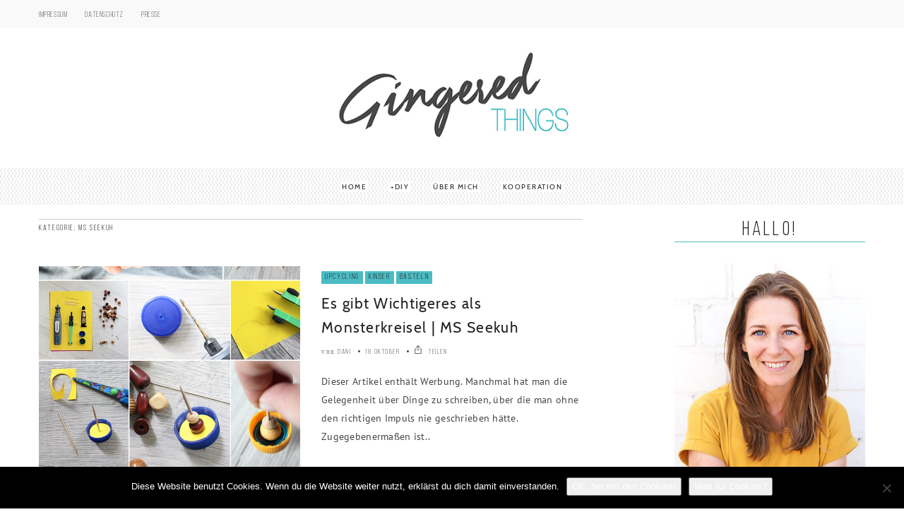

--- FILE ---
content_type: text/html; charset=UTF-8
request_url: https://gingeredthings.de/tag/ms-seekuh
body_size: 13642
content:
<!DOCTYPE html> <!--[if IE 6]><html class="ie ie6" lang="de"><![endif]--> <!--[if IE 7]><html class="ie ie7" lang="de"><![endif]--> <!--[if IE 8]><html class="ie ie8" lang="de"><![endif]--> <!--[if IE 9]><html class="ie ie9" lang="de"><![endif]--> <!--[if !(IE 6) | !(IE 7) | !(IE 8) | !(IE 9)  ]><!--><html lang="de"><!--<![endif]--><head> <!-- *********	Open Graph Image	*********  --> <!-- *********	PAGE TOOLS	*********  --><meta charset="UTF-8"> <!-- *********	MOBILE TOOLS	*********  --><meta name="viewport" content="width=device-width, user-scalable=no, initial-scale=1, maximum-scale=1"> <!--[if lt IE 9]> <script src="http://html5shim.googlecode.com/svn/trunk/html5.js"></script> <![endif]--> <!-- *********	WORDPRESS TOOLS	*********  --><link rel="profile" href="http://gmpg.org/xfn/11" /><link rel="pingback" href="https://gingeredthings.de/xmlrpc.php" /> <!-- *********	FAVICON TOOLS	*********  --><link rel="shortcut icon" href="https://gingeredthings.de/wp-content/uploads/2017/08/favicon-1.png" /><link rel="apple-touch-icon-precomposed" sizes="144x144" href="https://gingeredthings.de/wp-content/uploads/2017/08/favicon-1.png" /><link rel="apple-touch-icon-precomposed" sizes="114x114" href="https://gingeredthings.de/wp-content/uploads/2017/08/favicon-1.png" /><link rel="apple-touch-icon-precomposed" sizes="72x72" href="https://gingeredthings.de/wp-content/uploads/2017/08/favicon-1.png" /><link rel="apple-touch-icon-precomposed" sizes="57x57" href="https://gingeredthings.de/wp-content/uploads/2017/08/favicon-1.png" /> <script defer src="[data-uri]"></script><meta name='robots' content='max-image-preview:large' /> <!-- This site is optimized with the Yoast SEO Premium plugin v14.9 - https://yoast.com/wordpress/plugins/seo/ --><title>MS Seekuh Archive - Gingered Things</title><meta name="robots" content="index, follow, max-snippet:-1, max-image-preview:large, max-video-preview:-1" /><link rel="canonical" href="https://gingeredthings.de/tag/ms-seekuh" /><meta property="og:locale" content="de_DE" /><meta property="og:type" content="article" /><meta property="og:title" content="MS Seekuh Archive - Gingered Things" /><meta property="og:url" content="https://gingeredthings.de/tag/ms-seekuh" /><meta property="og:site_name" content="Gingered Things" /><meta name="twitter:card" content="summary" /><meta name="twitter:site" content="@gingered" /> <script type="application/ld+json" class="yoast-schema-graph">{"@context":"https://schema.org","@graph":[{"@type":"WebSite","@id":"https://gingeredthings.de/#website","url":"https://gingeredthings.de/","name":"Gingered Things","description":"Gingered Things - der DIY &amp; Bastelblog ist Inspiration pur rund um die Themen Deko, Geschenke und Einrichten.","potentialAction":[{"@type":"SearchAction","target":"https://gingeredthings.de/?s={search_term_string}","query-input":"required name=search_term_string"}],"inLanguage":"de"},{"@type":"CollectionPage","@id":"https://gingeredthings.de/tag/ms-seekuh#webpage","url":"https://gingeredthings.de/tag/ms-seekuh","name":"MS Seekuh Archive - Gingered Things","isPartOf":{"@id":"https://gingeredthings.de/#website"},"inLanguage":"de","potentialAction":[{"@type":"ReadAction","target":["https://gingeredthings.de/tag/ms-seekuh"]}]}]}</script> <!-- / Yoast SEO Premium plugin. --><link href='https://fonts.gstatic.com' crossorigin='anonymous' rel='preconnect' /><link href='https://ajax.googleapis.com' rel='preconnect' /><link href='https://fonts.googleapis.com' rel='preconnect' /><link rel="alternate" type="application/rss+xml" title="Gingered Things &raquo; Feed" href="https://gingeredthings.de/feed" /><link rel="alternate" type="application/rss+xml" title="Gingered Things &raquo; Kommentar-Feed" href="https://gingeredthings.de/comments/feed" /><link rel="alternate" type="application/rss+xml" title="Gingered Things &raquo; MS Seekuh Schlagwort-Feed" href="https://gingeredthings.de/tag/ms-seekuh/feed" /> <!-- This site uses the Google Analytics by ExactMetrics plugin v8.8.0 - Using Analytics tracking - https://www.exactmetrics.com/ --> <!-- Note: ExactMetrics is not currently configured on this site. The site owner needs to authenticate with Google Analytics in the ExactMetrics settings panel. --> <!-- No tracking code set --> <!-- / Google Analytics by ExactMetrics --><link rel='stylesheet' id='wp-block-library-css' href='https://gingeredthings.de/wp-includes/css/dist/block-library/style.min.css?ver=6.1.9' type='text/css' media='all' /><link rel='stylesheet' id='classic-theme-styles-css' href='https://gingeredthings.de/wp-includes/css/classic-themes.min.css?ver=1' type='text/css' media='all' /><style id='global-styles-inline-css' type='text/css'>body{--wp--preset--color--black: #000000;--wp--preset--color--cyan-bluish-gray: #abb8c3;--wp--preset--color--white: #ffffff;--wp--preset--color--pale-pink: #f78da7;--wp--preset--color--vivid-red: #cf2e2e;--wp--preset--color--luminous-vivid-orange: #ff6900;--wp--preset--color--luminous-vivid-amber: #fcb900;--wp--preset--color--light-green-cyan: #7bdcb5;--wp--preset--color--vivid-green-cyan: #00d084;--wp--preset--color--pale-cyan-blue: #8ed1fc;--wp--preset--color--vivid-cyan-blue: #0693e3;--wp--preset--color--vivid-purple: #9b51e0;--wp--preset--gradient--vivid-cyan-blue-to-vivid-purple: linear-gradient(135deg,rgba(6,147,227,1) 0%,rgb(155,81,224) 100%);--wp--preset--gradient--light-green-cyan-to-vivid-green-cyan: linear-gradient(135deg,rgb(122,220,180) 0%,rgb(0,208,130) 100%);--wp--preset--gradient--luminous-vivid-amber-to-luminous-vivid-orange: linear-gradient(135deg,rgba(252,185,0,1) 0%,rgba(255,105,0,1) 100%);--wp--preset--gradient--luminous-vivid-orange-to-vivid-red: linear-gradient(135deg,rgba(255,105,0,1) 0%,rgb(207,46,46) 100%);--wp--preset--gradient--very-light-gray-to-cyan-bluish-gray: linear-gradient(135deg,rgb(238,238,238) 0%,rgb(169,184,195) 100%);--wp--preset--gradient--cool-to-warm-spectrum: linear-gradient(135deg,rgb(74,234,220) 0%,rgb(151,120,209) 20%,rgb(207,42,186) 40%,rgb(238,44,130) 60%,rgb(251,105,98) 80%,rgb(254,248,76) 100%);--wp--preset--gradient--blush-light-purple: linear-gradient(135deg,rgb(255,206,236) 0%,rgb(152,150,240) 100%);--wp--preset--gradient--blush-bordeaux: linear-gradient(135deg,rgb(254,205,165) 0%,rgb(254,45,45) 50%,rgb(107,0,62) 100%);--wp--preset--gradient--luminous-dusk: linear-gradient(135deg,rgb(255,203,112) 0%,rgb(199,81,192) 50%,rgb(65,88,208) 100%);--wp--preset--gradient--pale-ocean: linear-gradient(135deg,rgb(255,245,203) 0%,rgb(182,227,212) 50%,rgb(51,167,181) 100%);--wp--preset--gradient--electric-grass: linear-gradient(135deg,rgb(202,248,128) 0%,rgb(113,206,126) 100%);--wp--preset--gradient--midnight: linear-gradient(135deg,rgb(2,3,129) 0%,rgb(40,116,252) 100%);--wp--preset--duotone--dark-grayscale: url('#wp-duotone-dark-grayscale');--wp--preset--duotone--grayscale: url('#wp-duotone-grayscale');--wp--preset--duotone--purple-yellow: url('#wp-duotone-purple-yellow');--wp--preset--duotone--blue-red: url('#wp-duotone-blue-red');--wp--preset--duotone--midnight: url('#wp-duotone-midnight');--wp--preset--duotone--magenta-yellow: url('#wp-duotone-magenta-yellow');--wp--preset--duotone--purple-green: url('#wp-duotone-purple-green');--wp--preset--duotone--blue-orange: url('#wp-duotone-blue-orange');--wp--preset--font-size--small: 13px;--wp--preset--font-size--medium: 20px;--wp--preset--font-size--large: 36px;--wp--preset--font-size--x-large: 42px;--wp--preset--spacing--20: 0.44rem;--wp--preset--spacing--30: 0.67rem;--wp--preset--spacing--40: 1rem;--wp--preset--spacing--50: 1.5rem;--wp--preset--spacing--60: 2.25rem;--wp--preset--spacing--70: 3.38rem;--wp--preset--spacing--80: 5.06rem;}:where(.is-layout-flex){gap: 0.5em;}body .is-layout-flow > .alignleft{float: left;margin-inline-start: 0;margin-inline-end: 2em;}body .is-layout-flow > .alignright{float: right;margin-inline-start: 2em;margin-inline-end: 0;}body .is-layout-flow > .aligncenter{margin-left: auto !important;margin-right: auto !important;}body .is-layout-constrained > .alignleft{float: left;margin-inline-start: 0;margin-inline-end: 2em;}body .is-layout-constrained > .alignright{float: right;margin-inline-start: 2em;margin-inline-end: 0;}body .is-layout-constrained > .aligncenter{margin-left: auto !important;margin-right: auto !important;}body .is-layout-constrained > :where(:not(.alignleft):not(.alignright):not(.alignfull)){max-width: var(--wp--style--global--content-size);margin-left: auto !important;margin-right: auto !important;}body .is-layout-constrained > .alignwide{max-width: var(--wp--style--global--wide-size);}body .is-layout-flex{display: flex;}body .is-layout-flex{flex-wrap: wrap;align-items: center;}body .is-layout-flex > *{margin: 0;}:where(.wp-block-columns.is-layout-flex){gap: 2em;}.has-black-color{color: var(--wp--preset--color--black) !important;}.has-cyan-bluish-gray-color{color: var(--wp--preset--color--cyan-bluish-gray) !important;}.has-white-color{color: var(--wp--preset--color--white) !important;}.has-pale-pink-color{color: var(--wp--preset--color--pale-pink) !important;}.has-vivid-red-color{color: var(--wp--preset--color--vivid-red) !important;}.has-luminous-vivid-orange-color{color: var(--wp--preset--color--luminous-vivid-orange) !important;}.has-luminous-vivid-amber-color{color: var(--wp--preset--color--luminous-vivid-amber) !important;}.has-light-green-cyan-color{color: var(--wp--preset--color--light-green-cyan) !important;}.has-vivid-green-cyan-color{color: var(--wp--preset--color--vivid-green-cyan) !important;}.has-pale-cyan-blue-color{color: var(--wp--preset--color--pale-cyan-blue) !important;}.has-vivid-cyan-blue-color{color: var(--wp--preset--color--vivid-cyan-blue) !important;}.has-vivid-purple-color{color: var(--wp--preset--color--vivid-purple) !important;}.has-black-background-color{background-color: var(--wp--preset--color--black) !important;}.has-cyan-bluish-gray-background-color{background-color: var(--wp--preset--color--cyan-bluish-gray) !important;}.has-white-background-color{background-color: var(--wp--preset--color--white) !important;}.has-pale-pink-background-color{background-color: var(--wp--preset--color--pale-pink) !important;}.has-vivid-red-background-color{background-color: var(--wp--preset--color--vivid-red) !important;}.has-luminous-vivid-orange-background-color{background-color: var(--wp--preset--color--luminous-vivid-orange) !important;}.has-luminous-vivid-amber-background-color{background-color: var(--wp--preset--color--luminous-vivid-amber) !important;}.has-light-green-cyan-background-color{background-color: var(--wp--preset--color--light-green-cyan) !important;}.has-vivid-green-cyan-background-color{background-color: var(--wp--preset--color--vivid-green-cyan) !important;}.has-pale-cyan-blue-background-color{background-color: var(--wp--preset--color--pale-cyan-blue) !important;}.has-vivid-cyan-blue-background-color{background-color: var(--wp--preset--color--vivid-cyan-blue) !important;}.has-vivid-purple-background-color{background-color: var(--wp--preset--color--vivid-purple) !important;}.has-black-border-color{border-color: var(--wp--preset--color--black) !important;}.has-cyan-bluish-gray-border-color{border-color: var(--wp--preset--color--cyan-bluish-gray) !important;}.has-white-border-color{border-color: var(--wp--preset--color--white) !important;}.has-pale-pink-border-color{border-color: var(--wp--preset--color--pale-pink) !important;}.has-vivid-red-border-color{border-color: var(--wp--preset--color--vivid-red) !important;}.has-luminous-vivid-orange-border-color{border-color: var(--wp--preset--color--luminous-vivid-orange) !important;}.has-luminous-vivid-amber-border-color{border-color: var(--wp--preset--color--luminous-vivid-amber) !important;}.has-light-green-cyan-border-color{border-color: var(--wp--preset--color--light-green-cyan) !important;}.has-vivid-green-cyan-border-color{border-color: var(--wp--preset--color--vivid-green-cyan) !important;}.has-pale-cyan-blue-border-color{border-color: var(--wp--preset--color--pale-cyan-blue) !important;}.has-vivid-cyan-blue-border-color{border-color: var(--wp--preset--color--vivid-cyan-blue) !important;}.has-vivid-purple-border-color{border-color: var(--wp--preset--color--vivid-purple) !important;}.has-vivid-cyan-blue-to-vivid-purple-gradient-background{background: var(--wp--preset--gradient--vivid-cyan-blue-to-vivid-purple) !important;}.has-light-green-cyan-to-vivid-green-cyan-gradient-background{background: var(--wp--preset--gradient--light-green-cyan-to-vivid-green-cyan) !important;}.has-luminous-vivid-amber-to-luminous-vivid-orange-gradient-background{background: var(--wp--preset--gradient--luminous-vivid-amber-to-luminous-vivid-orange) !important;}.has-luminous-vivid-orange-to-vivid-red-gradient-background{background: var(--wp--preset--gradient--luminous-vivid-orange-to-vivid-red) !important;}.has-very-light-gray-to-cyan-bluish-gray-gradient-background{background: var(--wp--preset--gradient--very-light-gray-to-cyan-bluish-gray) !important;}.has-cool-to-warm-spectrum-gradient-background{background: var(--wp--preset--gradient--cool-to-warm-spectrum) !important;}.has-blush-light-purple-gradient-background{background: var(--wp--preset--gradient--blush-light-purple) !important;}.has-blush-bordeaux-gradient-background{background: var(--wp--preset--gradient--blush-bordeaux) !important;}.has-luminous-dusk-gradient-background{background: var(--wp--preset--gradient--luminous-dusk) !important;}.has-pale-ocean-gradient-background{background: var(--wp--preset--gradient--pale-ocean) !important;}.has-electric-grass-gradient-background{background: var(--wp--preset--gradient--electric-grass) !important;}.has-midnight-gradient-background{background: var(--wp--preset--gradient--midnight) !important;}.has-small-font-size{font-size: var(--wp--preset--font-size--small) !important;}.has-medium-font-size{font-size: var(--wp--preset--font-size--medium) !important;}.has-large-font-size{font-size: var(--wp--preset--font-size--large) !important;}.has-x-large-font-size{font-size: var(--wp--preset--font-size--x-large) !important;}
.wp-block-navigation a:where(:not(.wp-element-button)){color: inherit;}
:where(.wp-block-columns.is-layout-flex){gap: 2em;}
.wp-block-pullquote{font-size: 1.5em;line-height: 1.6;}</style><link rel='stylesheet' id='cookie-notice-front-css' href='https://gingeredthings.de/wp-content/plugins/cookie-notice/css/front.min.css?ver=2.5.7' type='text/css' media='all' /><link rel='stylesheet' id='bootstrap-css' href='https://gingeredthings.de/wp-content/themes/artmag/css/bootstrap.min.css?ver=1' type='text/css' media='all' /><link rel='stylesheet' id='owl-carousel-css' href='https://gingeredthings.de/wp-content/cache/autoptimize/css/autoptimize_single_0371b5a2d50e985b09b7d337edc0dc9f.css?ver=1' type='text/css' media='all' /><link rel='stylesheet' id='slicknav-css' href='https://gingeredthings.de/wp-content/cache/autoptimize/css/autoptimize_single_adeb9978daaf3330186580af8d286197.css?ver=1' type='text/css' media='all' /><link rel='stylesheet' id='main-css' href='https://gingeredthings.de/wp-content/themes/artmag-child/style.css?ver=6.1.9' type='text/css' media='all' /><link rel='stylesheet' id='responsive-css' href='https://gingeredthings.de/wp-content/cache/autoptimize/css/autoptimize_single_82cdabc40a8540b287089de27c1e2831.css?ver=1' type='text/css' media='all' /> <script defer id="cookie-notice-front-js-before" src="[data-uri]"></script> <script defer type='text/javascript' src='https://gingeredthings.de/wp-content/plugins/cookie-notice/js/front.min.js?ver=2.5.7' id='cookie-notice-front-js'></script> <script defer type='text/javascript' src='https://gingeredthings.de/wp-content/themes/artmag/js/modernizr-2.6.2-respond-1.1.0.min.js?ver=6.1.9' id='modernizr-js'></script> <script type='text/javascript' src='https://gingeredthings.de/wp-includes/js/jquery/jquery.min.js?ver=3.6.1' id='jquery-core-js'></script> <script defer type='text/javascript' src='https://gingeredthings.de/wp-includes/js/jquery/jquery-migrate.min.js?ver=3.3.2' id='jquery-migrate-js'></script> <link rel="https://api.w.org/" href="https://gingeredthings.de/wp-json/" /><link rel="alternate" type="application/json" href="https://gingeredthings.de/wp-json/wp/v2/tags/203" /><link rel="EditURI" type="application/rsd+xml" title="RSD" href="https://gingeredthings.de/xmlrpc.php?rsd" /><link rel="wlwmanifest" type="application/wlwmanifest+xml" href="https://gingeredthings.de/wp-includes/wlwmanifest.xml" /><meta name="p:domain_verify" content="8a1406eea61c44aba87e8d68a2419c98"/><!-- Analytics by WP Statistics - https://wp-statistics.com --><style type="text/css">@font-face {
  font-family: "Bebas Neue";
  src:url("https://gingeredthings.de/wp-content/themes/artmag/fonts/BebasNeueBook.eot");
  src:url("https://gingeredthings.de/wp-content/themes/artmag/fonts/BebasNeueBook.eot?#iefix?#iefix") format("embedded-opentype"),
    url("https://gingeredthings.de/wp-content/themes/artmag/fonts/BebasNeueBook.woff") format("woff"),
    url("https://gingeredthings.de/wp-content/themes/artmag/fonts/BebasNeueBook.ttf") format("truetype"),
    url("https://gingeredthings.de/wp-content/themes/artmag/fonts/BebasNeueBook.svg#BebasNeueBook") format("svg");
    font-weight: 300;
    font-style: normal;
}
h1#comments, .big-title h1, .newsletter-left input, .logo-text h1 { font-family: Bebas Neue; }
@font-face {
  font-family: "PT Sans";
  src:url("");
  src:url("?#iefix") format("embedded-opentype"),
    url("") format("woff"),
    url("https://gingeredthings.de/wp-content/themes/artmag-child/fonts/PT_Sans-Web-Regular.ttf") format("truetype"),
    url("") format("svg");
    font-weight: 300;
    font-style: normal;
}
body { font-family: PT Sans; }
@font-face {
  font-family: "Bebas Neue";
  src:url("https://gingeredthings.de/wp-content/themes/artmag/fonts/BebasNeueBook.eot");
  src:url("https://gingeredthings.de/wp-content/themes/artmag/fonts/BebasNeueBook.eot?#iefix?#iefix") format("embedded-opentype"),
    url("https://gingeredthings.de/wp-content/themes/artmag/fonts/BebasNeueBook.woff") format("woff"),
    url("https://gingeredthings.de/wp-content/themes/artmag/fonts/BebasNeueBook.ttf") format("truetype"),
    url("https://gingeredthings.de/wp-content/themes/artmag/fonts/BebasNeueBook.svg#BebasNeueBook") format("svg");
    font-weight: 300;
    font-style: normal;
}
h1,h2,h3,h4,h5,h6,.blog-tagline,.instagram-bar-subtitle, #top-menu ul li a, .tooltip-inner,#footer-menu ul li a, .slicknav_btn .slicknav_menutxt, .mOver-list li a, .mOver-mobile .mOver-mobile-title, .post-element,#calendar_wrap thead,#calendar_wrap caption, tfoot,.sidebar-widget .searchform input[type="text"],input[type="text"],.scrollup, .tab-content h4 a{ font-family: Bebas Neue; }
@font-face {
  font-family: "Cabin";
  src:url("");
  src:url("?#iefix") format("embedded-opentype"),
    url("") format("woff"),
    url("https://gingeredthings.de/wp-content/themes/artmag-child/fonts/Cabin-Regular.ttf") format("truetype"),
    url("") format("svg");
    font-weight: 300;
    font-style: normal;
}
nav#main-menu ul li a, .reading-text, #mega-menu-wrap-main-menu #mega-menu-main-menu a{ font-family: Cabin; }


/*-----------------------------------------------------------------------------------*/
/*  Main Color
/*-----------------------------------------------------------------------------------*/

cite,
kbd,
.main-menu ul li.current-menu-item a,
.active-color,
.post-text a.addbackground,
.newsletter-left label h6,
.main-menu ul li.current-menu-item a, .reading-text, .newsletter-left h6 label, .reading-progress-bar,#mega-menu-wrap-main-menu li.mega-current-menu-item > a, #mega-menu-wrap-main-menu ul.mega-menu li:hover > a{
background: #4bbcc4;
}

#mega-menu-wrap-main-menu #mega-menu-main-menu > li.mega-menu-megamenu > ul.mega-sub-menu, #mega-menu-wrap-main-menu #mega-menu-main-menu > li.mega-menu-flyout ul.mega-sub-menu,.mini-menu ul{
  border-top: 3px solid #4bbcc4;
}

.tabbed-area .tab_title.active a{
  border-bottom: 3px solid #4bbcc4;
}



#mega-menu-wrap-main-menu #mega-menu-main-menu > li.mega-menu-megamenu > ul.mega-sub-menu:before, #mega-menu-wrap-main-menu #mega-menu-main-menu > li.mega-menu-flyout ul.mega-sub-menu:before {
  border-color: transparent transparent #4bbcc4 transparent;
}

.center-bottom-line h1{
	border-color: #4bbcc4;
}

.post-text a.addbackground{
  background: #4bbcc4}

.post-text a.addbackground{
	color: #222222}

.bottom-footer{
    background: transparent}




.mOver-list li:hover .read-more-mo a:hover{
  -webkit-box-shadow: 2px 2px 0px 0px rgba(75,188,196,1);
  -moz-box-shadow: 2px 2px 0px 0px rgba(75,188,196,1);
  box-shadow: 2px 2px 0px 0px rgba(75,188,196,1);
}


.social-links ul li a:hover,
input[type="submit"],
.newsletter-right input[type="submit"],
.read-more.button,
.pagination ul li.active{
	-webkit-box-shadow: 2px 2px 0px 0px rgba(75,188,196,1) !important;
    -moz-box-shadow: 2px 2px 0px 0px rgba(75,188,196,1) !important;
    box-shadow: 2px 2px 0px 0px rgba(75,188,196,1) !important;
}

/*-----------------------------------------------------------------------------------*/
/*  Header Background
/*-----------------------------------------------------------------------------------*/


.main-menu{
    background: url(https://gingeredthings.de/wp-content/uploads/2017/08/pattern.png);
    background-repeat: repeat;
}</style><meta name="generator" content="Powered by Visual Composer - drag and drop page builder for WordPress."/> <!--[if lte IE 9]><link rel="stylesheet" type="text/css" href="https://gingeredthings.de/wp-content/plugins/js_composer/assets/css/vc_lte_ie9.min.css" media="screen"><![endif]--><link rel="icon" href="https://gingeredthings.de/wp-content/uploads/2017/08/cropped-favicon-1-32x32.png" sizes="32x32" /><link rel="icon" href="https://gingeredthings.de/wp-content/uploads/2017/08/cropped-favicon-1-192x192.png" sizes="192x192" /><link rel="apple-touch-icon" href="https://gingeredthings.de/wp-content/uploads/2017/08/cropped-favicon-1-180x180.png" /><meta name="msapplication-TileImage" content="https://gingeredthings.de/wp-content/uploads/2017/08/cropped-favicon-1-270x270.png" /> <noscript><style type="text/css">.wpb_animate_when_almost_visible { opacity: 1; }</style></noscript> <!--<script type="text/javascript">var gaProperty = 'UA-33336750-1';
var disableStr = 'ga-disable-' + gaProperty;
if (document.cookie.indexOf(disableStr + '=true') > -1) {
window[disableStr] = true;
}
function gaOptout() {
document.cookie = disableStr + '=true; expires=Thu, 31 Dec 2099 23:59:59 UTC; path=/';
window[disableStr] = true;
}</script>--> <!-- Global site tag (gtag.js) - Google Analytics --> <!-- <script async src="https://www.googletagmanager.com/gtag/js?id=UA-33336750-1"></script> <script>window.dataLayer = window.dataLayer || [];
  function gtag(){dataLayer.push(arguments);}
  gtag('js', new Date());

  gtag('config', 'UA-33336750-1', { 'anonymize_ip': true });</script>--></head><body class="archive tag tag-ms-seekuh tag-203 cookies-not-set wpb-js-composer js-comp-ver-5.1.1 vc_responsive"><div class="pre-header clearfix"><div class="container"><div class="pull-left"><nav id="top-menu"><ul id="topmenu" class="top-menu"><li id="menu-item-1199" class="menu-item menu-item-type-post_type menu-item-object-page"><a href="https://gingeredthings.de/impressu">Impressum</a></li><li id="menu-item-1758" class="menu-item menu-item-type-post_type menu-item-object-page"><a href="https://gingeredthings.de/datenschutz">Datenschutz</a></li><li id="menu-item-4089" class="menu-item menu-item-type-post_type menu-item-object-page"><a href="https://gingeredthings.de/gingered-things-in-der-presse">Presse</a></li></ul></nav></div><div class="pull-right top-menu-text"><div class="pull-left"></div></div></div></div><div class="main-header clearfix"><!-- Main Header Start --><div class="header-container" style="background: #FFFFFF;"><div class="container"><div class="row vertical"><div class="col-lg-12 col-logo vertical-middle"><div class="logo pos-center"><!-- Logo Start --> <a href="https://gingeredthings.de/"><img alt="logo" src="https://gingeredthings.de/wp-content/uploads/2019/05/schriftzug_2019_klein-2.jpg"></a></div><!-- Logo Finish --></div></div></div></div></div><!-- Main Header Finish --><div class="mobile-main-header"><div class="mobile-pre-header clearfix"><div class="pull-left"><div class="social-area clearfix"><ul><li class="facebook"><a data-toggle="tooltip" data-placement="top" title="Facebook" target="_blank" href="https://www.facebook.com/GingeredThings"><i class="iconmag iconmag-facebook"></i></a></li><li class="instagram"><a data-toggle="tooltip" data-placement="top" title="Instagram" target="_blank" href="https://www.instagram.com/gingered_things/"><i class="iconmag iconmag-instagram "></i></a></li><li class="pinterest"><a data-toggle="tooltip" data-placement="top"  title="Pinterest" target="_blank" href="https://de.pinterest.com/gingered/"><i class="iconmag iconmag-pinterest "></i></a></li><li class="twitter"><a data-toggle="tooltip" data-placement="top"  title="Twitter" target="_blank" href="https://twitter.com/gingered"><i class="iconmag iconmag-twitter "></i></a></li></ul></div></div><div class="pull-right"></div></div><div class="logo pos-center" style="background: #FFFFFF;"><!-- Logo Start --> <a href="https://gingeredthings.de/"><img alt="logo" src="https://gingeredthings.de/wp-content/uploads/2019/05/schriftzug_2019_klein-2.jpg"></a></div><!-- Logo Finish --><nav id="mobile-menu"><ul id="mobilemenu" class="mobile-menu"><li id="menu-item-1772" class="menu-item menu-item-type-post_type menu-item-object-page menu-item-home"><a href="https://gingeredthings.de/">Startseite</a></li><li id="menu-item-1947" class="menu-item menu-item-type-taxonomy menu-item-object-category"><a href="https://gingeredthings.de/category/diy">DIY</a></li><li id="menu-item-1774" class="menu-item menu-item-type-post_type menu-item-object-page"><a href="https://gingeredthings.de/diy-archiv">DIY Archiv</a></li><li id="menu-item-1776" class="menu-item menu-item-type-post_type menu-item-object-page"><a href="https://gingeredthings.de/ueber-gingeredthings">Über</a></li><li id="menu-item-1775" class="menu-item menu-item-type-post_type menu-item-object-page"><a href="https://gingeredthings.de/gingered-things-in-der-presse">Presse</a></li><li id="menu-item-1778" class="menu-item menu-item-type-post_type menu-item-object-page"><a href="https://gingeredthings.de/kooperation">Kooperation</a></li><li id="menu-item-1773" class="menu-item menu-item-type-post_type menu-item-object-page"><a href="https://gingeredthings.de/datenschutz">Datenschutz</a></li><li id="menu-item-1777" class="menu-item menu-item-type-post_type menu-item-object-page"><a href="https://gingeredthings.de/impressu">Impressum</a></li></ul></nav><div id="mobileMenuWrap"></div></div> <!-- Main Menu Start --><div class="main-menu  stick-header   marginb20 clearfix pos-center"><nav id="main-menu"><div class="container"><div id="mega-menu-wrap-main-menu" class="mega-menu-wrap"><ul id="mega-menu-main-menu" class="mega-menu mega-menu-horizontal sf-menu mega-no-js"><li class='mega-menu-item mega-menu-item-type-custom mega-menu-item-object-custom mega-menu-item-home mega-align-bottom-left mega-menu-flyout mega-menu-item-1326' id='mega-menu-item-1326'><a class="mega-menu-link" href="https://gingeredthings.de">Home</a></li><li class='mega-menu-item mega-menu-item-type-taxonomy mega-menu-item-object-category mega-menu-item-has-children mega-align-bottom-left mega-menu-megamenu mega-menu-item-1210' id='mega-menu-item-1210'><a class="mega-menu-link" href="https://gingeredthings.de/category/diy">DIY</a><ul class="mega-sub-menu"><li class='mega-menu-item mega-menu-item-type-taxonomy mega-menu-item-object-category mega-menu-columns-1-of-6 mega-menu-item-1212' id='mega-menu-item-1212'><a class="mega-menu-link" href="https://gingeredthings.de/category/deko">Deko</a></li><li class='mega-menu-item mega-menu-item-type-taxonomy mega-menu-item-object-category mega-menu-columns-1-of-6 mega-menu-item-1211' id='mega-menu-item-1211'><a class="mega-menu-link" href="https://gingeredthings.de/category/geschenk">Geschenke</a></li><li class='mega-menu-item mega-menu-item-type-taxonomy mega-menu-item-object-category mega-menu-columns-1-of-6 mega-menu-item-1214' id='mega-menu-item-1214'><a class="mega-menu-link" href="https://gingeredthings.de/category/einrichten">Einrichten</a></li><li class='mega-menu-item mega-menu-item-type-taxonomy mega-menu-item-object-category mega-menu-columns-1-of-6 mega-menu-item-1325' id='mega-menu-item-1325'><a class="mega-menu-link" href="https://gingeredthings.de/category/garten">Garten</a></li><li class='mega-menu-item mega-menu-item-type-taxonomy mega-menu-item-object-category mega-menu-columns-1-of-6 mega-menu-item-1332' id='mega-menu-item-1332'><a class="mega-menu-link" href="https://gingeredthings.de/category/kinder">Kinder</a></li><li class='mega-menu-item mega-menu-item-type-post_type mega-menu-item-object-page mega-menu-columns-1-of-6 mega-menu-item-1964' id='mega-menu-item-1964'><a class="mega-menu-link" href="https://gingeredthings.de/diy-archiv">DIY Archiv</a></li></ul></li><li class='mega-menu-item mega-menu-item-type-post_type mega-menu-item-object-page mega-align-bottom-left mega-menu-flyout mega-menu-item-1961' id='mega-menu-item-1961'><a class="mega-menu-link" href="https://gingeredthings.de/ueber-gingeredthings">Über mich</a></li><li class='mega-menu-item mega-menu-item-type-post_type mega-menu-item-object-page mega-align-bottom-left mega-menu-flyout mega-menu-item-1962' id='mega-menu-item-1962'><a class="mega-menu-link" href="https://gingeredthings.de/kooperation">Kooperation</a></li></ul></div></div></nav><div class="hideSubMenuLoading"></div></div> <!-- Main Menu Finish --><div class="fitvids container pageback"><!-- Container Start --><div class="row clearfix"><!-- Row Start --><div class="col-lg-8 col-sm-8" > <!-- If Sidebar is not defined, then Post will be Full Screen --><div class="cat-title"><h6>Kategorie: MS Seekuh</h6></div> <!--**************************************************************************************************/
/* Blog Post
************************************************************************************************** --><div class="blog-entry "><!-- Blog Entry Start --><article class="clearfix post-52 post type-post status-publish format-standard has-post-thumbnail hentry category-basteln category-kinder category-upcycling tag-bastel tag-diy tag-kinder tag-kreisel tag-monster tag-ms-seekuh tag-recycling tag-spielzeug tag-umwelt" id="post-52"><div class="row"><div class="col-lg-6"><div class="index-post-media"><div class="media-materials clearfix"><!-- Media Start --> <a href="https://gingeredthings.de/ms-seekuh"><img alt="" class="img-responsive rsp-img-center" src="https://gingeredthings.de/wp-content/uploads/2016/10/Deckelkreisel-700x550.jpg"></a></div><!-- Media Finish --></div></div> <!-- col lg Finish --><div class="col-lg-6"><div class="index-post-content "><div class="blog-entry-title"><!-- Blog Title Start --><div class='mini-post-cat active-color upcycling-category '><h6><a href='https://gingeredthings.de/category/diy/upcycling'>Upcycling</a></h6></div><div class='mini-post-cat active-color kinder-category '><h6><a href='https://gingeredthings.de/category/kinder'>Kinder</a></h6></div><div class='mini-post-cat active-color basteln-category '><h6><a href='https://gingeredthings.de/category/diy/basteln'>Basteln</a></h6></div><h2><a href="https://gingeredthings.de/ms-seekuh"> Es gibt Wichtigeres als Monsterkreisel | MS Seekuh</a></h2><div class="post-element margint5 clearfix"><ul><li><span class="author-by">von</span> <a href="https://gingeredthings.de/author/gingeredthings" title="Beiträge von Dani" rel="author">Dani</a></li><li><a title="Oktober 18, 2016 9:48" href="https://gingeredthings.de/ms-seekuh" class="date">18 Oktober</a></li><li class="share-but"><a href="#"><i class="iconmag iconmag-share"></i> TEILEN </a><div class='share-box'><ul><li><a href='http://www.facebook.com/sharer.php?u=https://gingeredthings.de/ms-seekuh'><i class='iconmag iconmag-facebook'></i> Facebook</a></li><li><a href='https://twitter.com/share?url=https://gingeredthings.de/ms-seekuh&text=Es%20gibt%20Wichtigeres%20als%20Monsterkreisel%20|%20MS%20Seekuh'><i class='iconmag iconmag-twitter'></i> Twitter</a></li><li><a href='http://pinterest.com/pin/create/button/?url=https://gingeredthings.de/ms-seekuh&media=&description='><i class='iconmag iconmag-pinterest'></i> Pinterest</a></li></ul></div></li></ul></div></div><!-- Blog Title Finish --><div class="post-index-text margint15 clearfix"><!-- Post Text Start --> Dieser Artikel enthält Werbung. Manchmal hat man die Gelegenheit über Dinge zu schreiben, über die man ohne den richtigen Impuls nie geschrieben hätte. Zugegebenermaßen ist..</div><!-- Post Text Finish --><div class="read-more button clearfix margint30"><a href="https://gingeredthings.de/ms-seekuh">mehr <span class="arrow-right">&#8594</span></a></div></div></div></article></div><!-- Blog Entry Finish --></div><aside class="col-lg-1"></aside><aside class="col-lg-3 col-sm-4 sidebar"><div class="widget_text sidebar-widget"><hr><h6>Hallo!</h6><div class="textwidget custom-html-widget"><img src="https://gingeredthings.de/wp-content/uploads/2017/10/Dani_August2017_2.jpg"/><p><strong>Ich bin Dani und liebe DIY.</strong><br/><br/> Wie schön, dass du hier bist! Ich zeige dir meine komplette Sammlung an DIY & Bastel-Ideen. Hab einfach Spaß beim Entdecken und lass dich inspirieren. <br/><br/> <a href="https://gingeredthings.de/ueber-gingeredthings">Du willst noch mehr erfahren?</a></p></div></div><div class="widget_text sidebar-widget"><hr><h6>Social Media</h6><div class="textwidget custom-html-widget"><div class='social-box'> <a class='social-item' href='https://www.facebook.com/GingeredThings' target='_blank' rel="nofollow noopener" title='Facebook'> <img src='https://gingeredthings.de/wp-content/uploads/2017/08/facebookzjdbyt2wg9.png' class='social-icon' /></a> <a class='social-item' href='https://www.instagram.com/gingered_things/' target='_blank' rel="nofollow noopener" title='Instagram'> <img src="https://gingeredthings.de/wp-content/uploads/2017/08/instagrama9g5h04i3d.png" class='social-icon' /></a> <a class='social-item' href='https://twitter.com/gingered' target='_blank' rel="nofollow noopener" title='Twitter'> <img src='https://gingeredthings.de/wp-content/uploads/2017/08/twitter4uokfwij0d.png' class='social-icon' /> </a> <a class='social-item' href='https://de.pinterest.com/gingered/' target='_blank' rel="nofollow noopener" title='Pinterest'> <img src='https://gingeredthings.de/wp-content/uploads/2017/08/pinterest54ve6a0y28.png' class='social-icon' /> </a> <a class='social-item' href='https://www.bloglovin.com/blogs/gingered-things-3943183' target='_blank' rel="nofollow noopener" title='Bloglovin'> <img src='https://gingeredthings.de/wp-content/uploads/2017/08/bloglovin6u34p1dqrm.png' class='social-icon' /> </a></div></div></div><div class="sidebar-widget"><hr><h6>Suche</h6><form method="get" class="searchform" action="https://gingeredthings.de/" > <label class="screen-reader-text" for="s">Suche nach:</label> <input type="text" placeholder="Suche..." value="" name="s" /> <span class="search-icon"><i class="iconmag iconmag-search"></i></span></form></div><div class="sidebar-widget"><img width="441" height="679" src="https://gingeredthings.de/wp-content/uploads/2022/09/GHBA_batch.jpg" class="image wp-image-5482  attachment-full size-full" alt="Gewinnerin des Garden Home Blog Awards in der Kategorie beste DIY Idee" decoding="async" loading="lazy" style="max-width: 100%; height: auto;" srcset="https://gingeredthings.de/wp-content/uploads/2022/09/GHBA_batch.jpg 441w, https://gingeredthings.de/wp-content/uploads/2022/09/GHBA_batch-195x300.jpg 195w" sizes="(max-width: 441px) 100vw, 441px" /></div><div class="widget_text sidebar-widget"><hr><h6>Mein Buch</h6><div class="textwidget custom-html-widget"><a href="https://www.amazon.de/gp/product/386355809X/ref=as_li_tl?ie=UTF8&camp=1638&creative=6742&creativeASIN=386355809X&linkCode=as2&tag=gingeredthing-21&linkId=1bc2e648bceb5c085166be8cd8b7bb4e" target="_blank" rel="nofollow noopener"><img class="alignnone size-full wp-image-2337" src="https://gingeredthings.de/wp-content/uploads/2018/01/Buchcover_einfachbasten_klein-1-1.jpg" alt="Einfach - Basteln Ein Bsatelbuch für Groß und Klein" width="270" height="322" /></a> In diesem Buch findest du ein Kapitel mit 25 Ideen zum Thema Frühling von Gingered Things.</div></div><div class="sidebar-widget"><hr><h6>Eure liebsten DIYs</h6><div class="recent-post-custom"><div class="recent-post-box marginb20 clearfix"><div class="recent-post-image"> <img width="150" height="150" src="https://gingeredthings.de/wp-content/uploads/2018/02/diy_interior_ikea_hack_besta_sideboard_wohnzimmer_selbst_bauen_teaser_gingeredthings-150x150.jpg" class="attachment-thumbnail size-thumbnail wp-post-image" alt="Aus einer Holzplatte und Ikea Besta wird ein DIY Sideboard für das Wohnzimmer gebaut. Gingered Things" decoding="async" loading="lazy" /></div><div class="recent-post-title-cont"> <a class="widgetlink" href="https://gingeredthings.de/diy-sideboard-sitzbank"> DIY Sideboard und Sitzbank aus Besta von Ikea </a><div class="post-element clearfix"><ul><li><span class="author-by">von</span> <a href="https://gingeredthings.de/author/gingeredthings" title="Beiträge von Dani" rel="author">Dani</a></li></ul></div></div></div><div class="recent-post-box marginb20 clearfix"><div class="recent-post-image"> <img width="150" height="150" src="https://gingeredthings.de/wp-content/uploads/2019/03/diy-garderobe-birkenstaemme-teaser-gingeredthings-150x150.jpg" class="attachment-thumbnail size-thumbnail wp-post-image" alt="DIY Garderobe aus Birkenstämmen von Gingered Things" decoding="async" loading="lazy" /></div><div class="recent-post-title-cont"> <a class="widgetlink" href="https://gingeredthings.de/neue-garderobe-mit-birkenstammen"> Selbst gebaute neue Garderobe mit Birkenstämmen </a><div class="post-element clearfix"><ul><li><span class="author-by">von</span> <a href="https://gingeredthings.de/author/gingeredthings" title="Beiträge von Dani" rel="author">Dani</a></li></ul></div></div></div><div class="recent-post-box marginb20 clearfix"><div class="recent-post-image"> <img width="150" height="150" src="https://gingeredthings.de/wp-content/uploads/2016/09/diy_nachtlicht_mond_holz_basteln_kinderzimmer_gingered_things-150x150.jpg" class="attachment-thumbnail size-thumbnail wp-post-image" alt="Nachtlicht in Mondform aus Holz selbst basteln." decoding="async" loading="lazy" /></div><div class="recent-post-title-cont"> <a class="widgetlink" href="https://gingeredthings.de/diy-nachtlicht-bauen"> DIY Nachtlicht aus Holz selbst bauen </a><div class="post-element clearfix"><ul><li><span class="author-by">von</span> <a href="https://gingeredthings.de/author/gingeredthings" title="Beiträge von Dani" rel="author">Dani</a></li></ul></div></div></div><div class="recent-post-box marginb20 clearfix"><div class="recent-post-image"> <img width="150" height="150" src="https://gingeredthings.de/wp-content/uploads/2018/02/diy_ypperlig_hack_ikea_holzregal_gummiseil_selbst_teaser_gingeredthings-150x150.jpg" class="attachment-thumbnail size-thumbnail wp-post-image" alt="DIY Ypperlig Wandregal von Ikea selbst bauen" decoding="async" loading="lazy" /></div><div class="recent-post-title-cont"> <a class="widgetlink" href="https://gingeredthings.de/diy-ypperlig-wandregal-selbst-bauen"> Baumarktfundstück | DIY Ikea-Hack oder wie man das Ypperlig Wandregal selbst baut </a><div class="post-element clearfix"><ul><li><span class="author-by">von</span> <a href="https://gingeredthings.de/author/gingeredthings" title="Beiträge von Dani" rel="author">Dani</a></li></ul></div></div></div><div class="recent-post-box marginb20 clearfix"><div class="recent-post-image"> <img width="150" height="150" src="https://gingeredthings.de/wp-content/uploads/2018/11/diy-seife-mit-tee-teegschwender-geschenkidee-selbstgemacht-teaser-gingered-things-150x150.jpg" class="attachment-thumbnail size-thumbnail wp-post-image" alt="DIY Seife mit Tee, das perfekte individuelle selbstgemachte Weihnachtsgeschenk" decoding="async" loading="lazy" /></div><div class="recent-post-title-cont"> <a class="widgetlink" href="https://gingeredthings.de/diy-seife-mit-tee"> DIY Seife mit Tee – Die perfekte selbstgemachte Geschenkidee zu Weihnachten </a><div class="post-element clearfix"><ul><li><span class="author-by">von</span> <a href="https://gingeredthings.de/author/gingeredthings" title="Beiträge von Dani" rel="author">Dani</a></li></ul></div></div></div></div></div><div class="sidebar-widget"><hr><h6>Gingered Things auf</h6><a href="https://www.pinterest.de/gingered/boards/" target="_blank" rel="noopener"><img width="540" height="792" src="https://gingeredthings.de/wp-content/uploads/2018/05/Pinterest_Grafik-1.jpg" class="image wp-image-3111  attachment-full size-full" alt="Gingered Things auf Pinterest" decoding="async" loading="lazy" style="max-width: 100%; height: auto;" srcset="https://gingeredthings.de/wp-content/uploads/2018/05/Pinterest_Grafik-1.jpg 540w, https://gingeredthings.de/wp-content/uploads/2018/05/Pinterest_Grafik-1-205x300.jpg 205w" sizes="(max-width: 540px) 100vw, 540px" /></a></div><div class="widget_text sidebar-widget"><hr><h6>Werbung</h6><div class="textwidget custom-html-widget">Ja, die gibt es hier auch und ich erzähle euch gern warum und wie das Ganze auf Gingered Things so läuft. So viel vorab, ich bin nicht käuflich!<br/><br/> <a href="https://gingeredthings.de/werbung-auf-gingered-things">Lest selbst.</a></div></div></aside></div><!-- Row Finish --></div> <!-- Container Finish --><div class="footer-container margint60 marginb60 equal-wrapper clearfix"><div class="container"><div class="row"><div class="foottwo gingeredthingsfooter"><div class="instagram-bar"><div class="instagram-bar-title">INSTA<i class="iconmag iconmag-instagram"></i>GRAM</div><div class="instagram-bar-subtitle">@gingered_things</div></div><div class="widget_text footer-widget"><div class="textwidget custom-html-widget"><p>&nbsp;</p><div class='social-box centered'> <a class='social-item' href='https://www.facebook.com/GingeredThings' target='_blank' rel="nofollow noopener" title='Facebook'> <img src='https://gingeredthings.de/wp-content/uploads/2017/08/facebookzjdbyt2wg9.png' class='social-icon' /></a> <a class='social-item' href='https://www.instagram.com/gingered_things/' target='_blank' rel="nofollow noopener" title='Instagram'> <img src="https://gingeredthings.de/wp-content/uploads/2017/08/instagrama9g5h04i3d.png" class='social-icon' /></a> <a class='social-item' href='https://twitter.com/gingered' target='_blank' rel="nofollow noopener" title='Twitter'> <img src='https://gingeredthings.de/wp-content/uploads/2017/08/twitter4uokfwij0d.png' class='social-icon' /> </a> <a class='social-item' href='https://de.pinterest.com/gingered/' target='_blank' rel="nofollow noopener" title='Pinterest'> <img src='https://gingeredthings.de/wp-content/uploads/2017/08/pinterest54ve6a0y28.png' class='social-icon' /> </a> <a class='social-item' href='https://www.bloglovin.com/blogs/gingered-things-3943183' target='_blank' rel="nofollow noopener" title='Bloglovin'> <img src='https://gingeredthings.de/wp-content/uploads/2017/08/bloglovin6u34p1dqrm.png' class='social-icon' /> </a></div></div><hr/></div></div><div class="footer-widget"><div class="menu-hauptmenu-kategorien-container"><ul id="menu-hauptmenu-kategorien" class="menu"><li id="menu-item-1326" class="menu-item menu-item-type-custom menu-item-object-custom menu-item-home menu-item-1326"><a href="https://gingeredthings.de">Home</a></li><li id="menu-item-1210" class="menu-item menu-item-type-taxonomy menu-item-object-category menu-item-has-children menu-item-1210"><a href="https://gingeredthings.de/category/diy">DIY</a><ul class="sub-menu"><li id="menu-item-1212" class="menu-item menu-item-type-taxonomy menu-item-object-category menu-item-1212"><a href="https://gingeredthings.de/category/deko">Deko</a></li><li id="menu-item-1211" class="menu-item menu-item-type-taxonomy menu-item-object-category menu-item-1211"><a href="https://gingeredthings.de/category/geschenk">Geschenke</a></li><li id="menu-item-1214" class="menu-item menu-item-type-taxonomy menu-item-object-category menu-item-1214"><a href="https://gingeredthings.de/category/einrichten">Einrichten</a></li><li id="menu-item-1325" class="menu-item menu-item-type-taxonomy menu-item-object-category menu-item-1325"><a href="https://gingeredthings.de/category/garten">Garten</a></li><li id="menu-item-1332" class="menu-item menu-item-type-taxonomy menu-item-object-category menu-item-1332"><a href="https://gingeredthings.de/category/kinder">Kinder</a></li><li id="menu-item-1964" class="menu-item menu-item-type-post_type menu-item-object-page menu-item-1964"><a href="https://gingeredthings.de/diy-archiv">DIY Archiv</a></li></ul></li><li id="menu-item-1961" class="menu-item menu-item-type-post_type menu-item-object-page menu-item-1961"><a href="https://gingeredthings.de/ueber-gingeredthings">Über mich</a></li><li id="menu-item-1962" class="menu-item menu-item-type-post_type menu-item-object-page menu-item-1962"><a href="https://gingeredthings.de/kooperation">Kooperation</a></li></ul></div></div><div class="widget_text footer-widget"><div class="textwidget custom-html-widget"><div class="centered"> <img class="footerlogo" src="https://gingeredthings.de/wp-content/uploads/2017/07/schriftzug_transparent_2016.png"/><p>Ich bin Dani und mein DIY-Blog Gingered Things ist meine kleine kreative Welt in der ich all meine selbst gemachten Projekte zeige und vor allem dazu inspirieren möchte Ideen nach zu basteln. Du findest hier DIYs rund um die Themen Deko, Geschenke, Einrichten, Garten une Kreatives für Kinder. Do it yourself ist meine große Leidenschaft und diese möchte ich auch an euch weiter geben. Nehmt die Säge oder den Pinsel in die Hand und bastelt los. Egal ob Schmuck für euch selbst, Deko als Geschenk oder etwas Selbstgemachtes für die eigene Wohnung, du findest hier zu jedem Thema das richtige Projekt für jeden Anlass (Weihnachten, Ostern, …) und zu jedem Material (Holz, Stoff, Kork, …).<p></p></p><p>Theme-Anpassungen von <a href="https://kathastrophal.de/wordpress-support">kathastrophal.de</a> &hearts;</p></div></div></div></div></div></div></div><div class="bottom-footer pos-center"><div class="container"><div class="row equal-footer"><div class="col-lg-2 col-sm-3 equal"><div class="logo pos-center"><!-- Logo Start --><div class="logo-text pos-center"><h1><a href="https://gingeredthings.de/">Gingered Things</a></h1><div class="blog-tagline"><p>Gingered Things &#8211; der DIY &amp; Bastelblog ist Inspiration pur rund um die Themen Deko, Geschenke und Einrichten.</p></div></div></div></div><div class="col-lg-10 col-sm-9 equal"><nav id="footer-menu"><div class="empty-menu"> Hallo Dani, lass mal hier noch ein Menü einfügen :)</div></nav></div></div></div></div> <a href="#" class="scrollup"><i class="iconmag iconmag-arrow-up"></i><span class="hide-mobile">NACH OBEN</span></a> <script defer type='text/javascript' src='https://gingeredthings.de/wp-content/themes/artmag/js/bootstrap.min.js?ver=3.5.1' id='bootstrap-js'></script> <script defer type='text/javascript' src='https://gingeredthings.de/wp-content/cache/autoptimize/js/autoptimize_single_c3f13d074c919f1b3734c4462a27403b.js?ver=6.1.9' id='mover-js'></script> <script type='text/javascript' src='https://gingeredthings.de/wp-content/themes/artmag/js/owl.carousel.min.js?ver=6.1.9' id='owl-carousel-js'></script> <script defer type='text/javascript' src='https://gingeredthings.de/wp-content/cache/autoptimize/js/autoptimize_single_a0afa095eb2e29fe798d20a48b9f1eb1.js?ver=6.1.9' id='fitvids-js'></script> <script defer type='text/javascript' src='https://gingeredthings.de/wp-content/cache/autoptimize/js/autoptimize_single_7fdaaeef3c2974bf2d029dfa22bc8115.js?ver=6.1.9' id='superfish-js'></script> <script defer type='text/javascript' src='https://gingeredthings.de/wp-content/themes/artmag/js/jquery.slicknav.min.js?ver=6.1.9' id='slicknav-js'></script> <script defer type='text/javascript' src='https://gingeredthings.de/wp-content/cache/autoptimize/js/autoptimize_single_65158a29ddd189a99d78c89382342d10.js?ver=6.1.9' id='sticky-sidebar-js'></script> <script defer id="main-js-extra" src="[data-uri]"></script> <script defer type='text/javascript' src='https://gingeredthings.de/wp-content/cache/autoptimize/js/autoptimize_single_c6544438043159337da77d3a2781ec1b.js?ver=6.1.9' id='main-js'></script> <script defer src="[data-uri]"></script> <!-- Cookie Notice plugin v2.5.7 by Hu-manity.co https://hu-manity.co/ --><div id="cookie-notice" role="dialog" class="cookie-notice-hidden cookie-revoke-hidden cn-position-bottom" aria-label="Cookie Notice" style="background-color: rgba(0,0,0,1);"><div class="cookie-notice-container" style="color: #fff"><span id="cn-notice-text" class="cn-text-container">Diese Website benutzt Cookies. Wenn du die Website weiter nutzt, erklärst du dich damit einverstanden.</span><span id="cn-notice-buttons" class="cn-buttons-container"><button id="cn-accept-cookie" data-cookie-set="accept" class="cn-set-cookie cn-button cn-button-custom button" aria-label="OK, her mit den Cookies!">OK, her mit den Cookies!</button><button data-link-url="https://gingeredthings.de/datenschutz" data-link-target="_blank" id="cn-more-info" class="cn-more-info cn-button cn-button-custom button" aria-label="Was für Cookies?">Was für Cookies?</button></span><span id="cn-close-notice" data-cookie-set="accept" class="cn-close-icon" title="Nein"></span></div></div> <!-- / Cookie Notice plugin --></body></html>
<!-- Optimized by Speed Booster Pack v4.5.8.1 -->

--- FILE ---
content_type: text/css
request_url: https://gingeredthings.de/wp-content/themes/artmag-child/style.css?ver=6.1.9
body_size: 3142
content:
/*
* Theme Name: Gingered Things Theme
* Theme URI: http://www.2035themes.com/artmag
* Author: Katha Hesse
* Author URI: http://kathahesse.de/
* Version: 1.3
* Template: artmag
* License: GNU General Public License version 3.0
* License URI: http://www.gnu.org/licenses/gpl-3.0.html
*/
/*-----------------------------------------------------------------------------------*/
/*  Css Import
/*-----------------------------------------------------------------------------------*/
@import url("/wp-content/themes/artmag/style.css");

.post-text.clearfix, .vc_col-sm-8 .wpb_text_column{max-width:700px;margin:0 auto;}
.post-text ul{font-style:normal;list-style-type:square;margin-bottom:45px;}
.post-text ul li:before{content:none;}
.blog-entry-title h1{max-width:100%;}
h2{line-height:28px;}
.blog-entry-title h2 a{font-size:21px;}
.vc_row .entry-content ul{margin-left:35px;}
b{font-weight:bold;}
p.author-desc.margint10{font-size:12px;margin-top:0px !important;}
.author-img img.img-responsive{border-radius:50%;}
.author-post{background:#fff;padding:0px;}
.author-title h5{font-size:28px;font-family:'Bebas Neue';}
.footer-instagram-widget{max-width:1170px;margin:0 auto;}
.instagram-bar{background:#fff;}
.centered{text-align:center;}
.sidebar-widget hr{display:none;}
.sidebar-widget h6, .page-text .sidebar-widget h6, aside .sidebar-widget h6{text-align:center;font-size:28px;font-family:"Bebas Neue","Helvetica Neue", Helvetica, Arial, sans-serif !important;padding:5px;border-bottom:1px solid #4bbcc4;font-weight:300;}
.pattern-seperator{background:url(https://gingeredthings.de/wp-content/themes/artmag/images/pattern.png);}
.main-menu, .newsletter-form{background:url(https://gingeredthings.de/wp-content/themes/artmag/images/pattern.png);}
.footone, .foottwo, .footthree{padding:0px !important;}
.footone, .foottwo{border-right:0px none;}
.footer-widget .menu li{display:inline;font-family:Cabin;font-size:10px;text-transform:uppercase;letter-spacing:1px;}
.footer-widget .menu li:not(:first-child):before{content:"  |  ";}
.footer-widget .menu{text-align:center;}
.bottom-footer{display:none;}
.footer-widget p{font-family:Cabin;font-size:11px;}
.footer-container{background:#edf8fa;margin:0px !important;}
.social-box a.social-item img{width:50px;padding:3px;}
.footer-widget .social-box a.social-item img{margin:0 5px;}
hr{border-top:1px solid #000;}
.logo img{max-width:450px;}
.header-container .vertical-middle{top:75%;}
.instagram-bar{background:transparent;}
#wdi_feed_0 .wdi_feed_container{background-color:transparent !important;border-bottom:none !important;}
#wdi_feed_0 .wdi_photo_wrap_inner{border:5px solid transparent !important;background-color:transparent !important;}
#wdi_feed_0 .wdi_feed_wrapper{background-color:transparent !important;}
img.footerlogo{max-width:300px;}
.fancy_button{}
.vc_general.vc_cta3.vc_cta3-style-classic.fancy_button{background:white;background:url(https://gingeredthings.de/wp-content/themes/artmag/images/pattern.png);background-size:5px 8px;max-height:120px;}
.vc_general.vc_cta3.fancy_button{border:0px none;border-radius:0px;}
.fancy_button h2, .page-text .fancy_button h2{display:block;width:100%;height:66px;border:none;margin-top:-6px;padding-left:10px;font-family:Bebas Neue,"Helvetica Neue", Helvetica, Arial, sans-serif !important;font-weight:300;letter-spacing:0.1500em;font-size:42px;line-height:45px;padding-top:10px;color:#222;background:white;}
.fancy_button h4{padding:0px 8px;font-size:11px;line-height:18px;display:inline-block;position:relative;background:#4bbcc4;top:-84px;letter-spacing:0.1500em;}
.fancy_button a.vc_btn3.vc_btn3-color-grey{padding:15px 22px;font-size:15px;font-style:italic;letter-spacing:0.1500em;background:white;-webkit-box-shadow:2px 2px 0px 0px rgba(75,188,196,1);-moz-box-shadow:2px 2px 0px 0px rgba(75,188,196,1);box-shadow:2px 2px 0px 0px rgba(75,188,196,1);border:solid 1px #ccc;}
.fancy_button a.vc_btn3.vc_btn3-color-grey:hover{-webkit-box-shadow:2px 2px 0px 0px rgba(75,188,196,1) !important;-moz-box-shadow:2px 2px 0px 0px rgba(75,188,196,1) !important;box-shadow:2px 2px 0px 0px rgba(75,188,196,1) !important;}
.vc_btn3.vc_btn3-color-grey.vc_btn3-style-flat:hover, .vc_btn3.vc_btn3-color-grey:hover{background-color:#fff !important;border-color:#555;}
#hidefirst .recent-post-list .blog-entry:nth-child(2){display:none;}
.wpb_text_column p{padding-bottom:15px;}
.mini-post-cat{border-right:3px white solid;}
.author-desc a.addbackground, .widget_text.sidebar-widget a.addbackground, .wpb_text_column a.addbackground{background:#4bbcc4;color:#000;}
.page-text .vc_row .vc_col-sm-8 h3{padding-top:20px;padding-bottom:10px;}
.page-text .vc_row .vc_col-sm-8 ul{margin-left:20px;}
.page-text .vc_row .vc_col-sm-8 .post-element ul{margin-left:0px;}
.owl-item .post-categories ul li h6 a::after{content:" |";}
.owl-item .post-categories ul li:last-child h6 a::after{content:none;}
.kooperation-category{display:none;}
.post-categories a[href="https://gingeredthings.de/category/kooperation"]{display:none;}
.blog-entry-title, .blog-entry-title h2, .blog-entry-title h4, .blog-entry-title h2 a, h1.entry-title, h1.entry-title a, .post-text h1, .post-text h2, .post-text h3, .post-text h4, .post-text h5, .post-text h6, .page-text h1, .page-text h2, .page-text h3, .page-text h4, .page-text h5, .page-text h6 {font-family: Cabin !important;}
.big-title h1{font-family: "Bebas Neue" !important;}
@media (min-width:768px){.vc_general.vc_cta3.fancy_button .vc_cta3-actions .vc_btn3-container{margin-left:347px;margin-top:-26px;}
}
@media (max-width:1024px){.header-container .vertical-middle{top:50%;}
}
@media only screen and (max-width:1200px){.sidebar-widget .instagram-widget img{width:100% !important;height:auto;}
.instagram-widget ul li:nth-child(2n),.instagram-widget ul li:nth-child(2n-1){padding:0;}
.scrollup{display:none !important;}
.recent-post-image{width:20%}
.recent-post-title-cont{width:80%}
.reading-text, .stickprev, .sticknext{display:none;}
.stick-header-info{height:42px;}
.stick-header-info h2{margin-top:5px;}
.progress-share-icon{margin-top:5px;}
.mOver-slider{display:none !important;}
.mOver-mobile{display:block !important;}
}
@media only screen and (min-width:992px) and (max-width:1200px){#owl-sli-m .item img{margin-top:-30%;}
.mOver-mobile .item{overflow:hidden;}
}
@media only screen and (min-width:768px) and (max-width:991px){#owl-sli-m .item img{margin-top:-30%;}
.mOver-mobile .item{overflow:hidden;}
}
@media only screen and (min-width:441px) and (max-width:991px){#owl-sli-m .item img{margin-top:-30%;}
.mOver-mobile .item{overflow:hidden;}
}
@media only screen and (max-width:991px){#main-menu, .hideSubMenuLoading, .pre-header{display:none;}
.js .mobile-menu{display:none;}
.js .slicknav_menu{display:block;}
.main-header{display:none;}
.mobile-main-header{display:block;}
#mobile-menu{display:block;}
.mobile-main-header .logo{line-height:normal !important;height:auto;padding-bottom:20px;padding-top:40px;}
.logo img{max-width:200px;position:relative;top:-10px;}
.bottom-footer .logo img{max-width:130px;}
.blog-entry-title h1{max-width:100%;}
.blog-entry{margin-top:20px;}
.header-container{height:90px;}
.owl-carousel .vertical-slider-middle{bottom:0;top:auto;}
.slider-content{bottom:0;transform:translateY(0);width:100%;right:0;padding:15px;padding-bottom:0;}
.slider-post-text{display:none;}
.slider-content .read-more{display:none;}
.newsletter-left input{font-size:25px;}
#footer-menu ul li{float:none;display:inline-block;}
}
@media only screen and (max-width:767px){.resmargin{margin-right:-15px !important;}
.header-container{height:100px;}
.cat_grid{margin-bottom:20px;}
.stick-header-info h2{width:200px;white-space:nowrap;overflow:hidden;color:#fff;}
.progress-share-icon.pbfb{margin-right:160px;}
.progress-share-icon.pbtw{margin-right:120px;}
.progress-share-icon.pbpn{margin-right:80px;}
.progress-share-icon.pbln{margin-right:40px;}
.progress-share-icon.pbgp{margin-right:0px;}
#commentform p{width:100% !important;}
#commentform p input[type="text"]{width:100% !important;}
.comments-post{margin-bottom:30px;}
.mini-post-cat{margin-top:20px;}
.bottom-footer .logo img{top:0px;margin-bottom:15px;}
.footone, .foottwo{border-right:0;}
.footone, .foottwo, .footthree{padding:0 15px !important;}
.big-featured-bottom .media-materials, .big-featured-right .media-materials{padding-right:0;}
ul.big-featured-right > li:first-child{padding-right:0;}
#owl-sli .item{position:inherit;}
.vertical-slider{position:relative;}
.floatwrap .pull-left{float:none !important;}
.slider-content{position:relative;}
.owl-carusel .post-categories{position:absolute;top:20px;}
.pagination ul li.last{margin:0;}
.bottom-footer{height:auto;text-align:center;}
#footer-menu{float:none;}
.bottom-footer{line-height:1;}
#footer-menu ul{text-align:center;margin-top:5px;margin-bottom:20px;}
#footer-menu ul li{display:inline-block;float:none;margin-left:0;margin-right:25px;line-height:35px !important;}
.footer-container img{display:block;margin:0 auto;}
#footer-menu ul li:last-child{margin-left:0;margin-right:0px;}
#footer-menu{position:relative;top:0;right:0;margin-top:0;}
.full-div .five-column{width:33%;}
.index-post-content-post{padding-left:0;}
.newsletter-left input{font-size:18px;}
ul.big-featured-right > li:first-child{margin-bottom:40px;}
ul.big-featured-right > li:first-child,
ul.big-featured-right > li{width:100%;}
}
@media only screen and (max-width:479px){.mOver-mobile .mo-title{padding:0 15px;}
.footer-instagram-widget ul li{width:50% !important;}
.footer-instagram-widget ul li:nth-child(5n){width:100% !important;}
.slider-title h2{font-size:21px;line-height:31px;}
.slider-content{padding:0;padding-top:15px;}
.slider-content .post-categories ul{padding-left:8px;padding-right:8px;}
.post-categories ul li h6 a{line-height:20px;}
.pagination ul li.last{margin-top:15px;}
.full-div .five-column{width:100%;}
.newsletter-left{width:100%;}
.newsletter-left input{font-size:18px;}
.newsletter-right input[type="submit"]{padding:10px 17px;font-size:13px;}
.list-share-box ul{margin-top:10px;margin-bottom:20px;}
.list-share-box ul li{float:right;margin-left:5px;}
.list-share-box ul li a{width:35px;height:35px;padding-top:7px;border-bottom:solid 1px #ddd;}
.list-share-box ul li i{font-size:11px;}
.blog-entry-title{margin-top:20px;}
}

--- FILE ---
content_type: text/css
request_url: https://gingeredthings.de/wp-content/cache/autoptimize/css/autoptimize_single_82cdabc40a8540b287089de27c1e2831.css?ver=1
body_size: 1364
content:
@media only screen and (max-width:1200px){.sidebar-widget .instagram-widget img{width:100% !important;height:auto}.instagram-widget ul li:nth-child(2n),.instagram-widget ul li:nth-child(2n-1){padding:0}.scrollup{display:none !important}.recent-post-image{width:20%}.recent-post-title-cont{width:80%}.reading-text,.stickprev,.sticknext{display:none}.stick-header-info{height:42px}.stick-header-info h2{margin-top:5px}.progress-share-icon{margin-top:5px}.mOver-slider{display:none !important}.mOver-mobile{display:block !important}}@media only screen and (min-width:992px) and (max-width:1200px){#owl-sli-m .item img{margin-top:-30%}.mOver-mobile .item{overflow:hidden}}@media only screen and (min-width:768px) and (max-width:991px){#owl-sli-m .item img{margin-top:-30%}.mOver-mobile .item{overflow:hidden}}@media only screen and (min-width:441px) and (max-width:991px){#owl-sli-m .item img{margin-top:-30%}.mOver-mobile .item{overflow:hidden}}@media only screen and (max-width:991px){#main-menu,.hideSubMenuLoading,.pre-header{display:none}.js .mobile-menu{display:none}.js .slicknav_menu{display:block}.main-header{display:none}.mobile-main-header{display:block}#mobile-menu{display:block}.mobile-main-header .logo{line-height:normal !important;height:auto;padding-bottom:20px;padding-top:40px}.logo img{max-width:200px;position:relative;top:-10px}.bottom-footer .logo img{max-width:130px}.blog-entry-title h1{max-width:100%}.blog-entry{margin-top:20px}.header-container{height:90px}.owl-carousel .vertical-slider-middle{bottom:0;top:auto}.slider-content{bottom:0;transform:translateY(0);width:100%;right:0;padding:15px;padding-bottom:0}.slider-post-text{display:none}.slider-content .read-more{display:none}.newsletter-left input{font-size:25px}#footer-menu ul li{float:none;display:inline-block}}@media only screen and (max-width:767px){.resmargin{margin-right:-15px !important}.header-container{height:100px}.cat_grid{margin-bottom:20px}.stick-header-info h2{width:200px;white-space:nowrap;overflow:hidden;color:#fff}.progress-share-icon.pbfb{margin-right:160px}.progress-share-icon.pbtw{margin-right:120px}.progress-share-icon.pbpn{margin-right:80px}.progress-share-icon.pbln{margin-right:40px}.progress-share-icon.pbgp{margin-right:0}#commentform p{width:100% !important}#commentform p input[type=text]{width:100% !important}.comments-post{margin-bottom:30px}.mini-post-cat{margin-top:20px}.bottom-footer .logo img{top:0;margin-bottom:15px}.footone,.foottwo{border-right:0}.footone,.foottwo,.footthree{padding:0 15px !important}.big-featured-bottom .media-materials,.big-featured-right .media-materials{padding-right:0}ul.big-featured-right>li:first-child{padding-right:0}#owl-sli .item{position:inherit}.vertical-slider{position:relative}.floatwrap .pull-left{float:none !important}.slider-content{position:relative}.owl-carusel .post-categories{position:absolute;top:20px}.pagination ul li.last{margin:0}.bottom-footer{height:auto;text-align:center}#footer-menu{float:none}.bottom-footer{line-height:1}#footer-menu ul{text-align:center;margin-top:5px;margin-bottom:20px}#footer-menu ul li{display:inline-block;float:none;margin-left:0;margin-right:25px;line-height:35px !important}.footer-container img{display:block;margin:0 auto}#footer-menu ul li:last-child{margin-left:0;margin-right:0}#footer-menu{position:relative;top:0;right:0;margin-top:0}.full-div .five-column{width:33%}.index-post-content-post{padding-left:0}.newsletter-left input{font-size:18px}ul.big-featured-right>li:first-child{margin-bottom:40px}ul.big-featured-right>li:first-child,ul.big-featured-right>li{width:100%}}@media only screen and (max-width:479px){.mOver-mobile .mo-title{padding:0 15px}.footer-instagram-widget ul li{width:50% !important}.footer-instagram-widget ul li:nth-child(5n){width:100% !important}.slider-title h2{font-size:21px;line-height:31px}.slider-content{padding:0;padding-top:15px}.slider-content .post-categories ul{padding-left:8px;padding-right:8px}.post-categories ul li h6 a{line-height:20px}.pagination ul li.last{margin-top:15px}.full-div .five-column{width:100%}.newsletter-left{width:100%}.newsletter-left input{font-size:18px}.newsletter-right input[type=submit]{padding:10px 17px;font-size:13px}.list-share-box ul{margin-top:10px;margin-bottom:20px}.list-share-box ul li{float:right;margin-left:5px}.list-share-box ul li a{width:35px;height:35px;padding-top:7px;border-bottom:solid 1px #ddd}.list-share-box ul li i{font-size:11px}.blog-entry-title{margin-top:20px}}